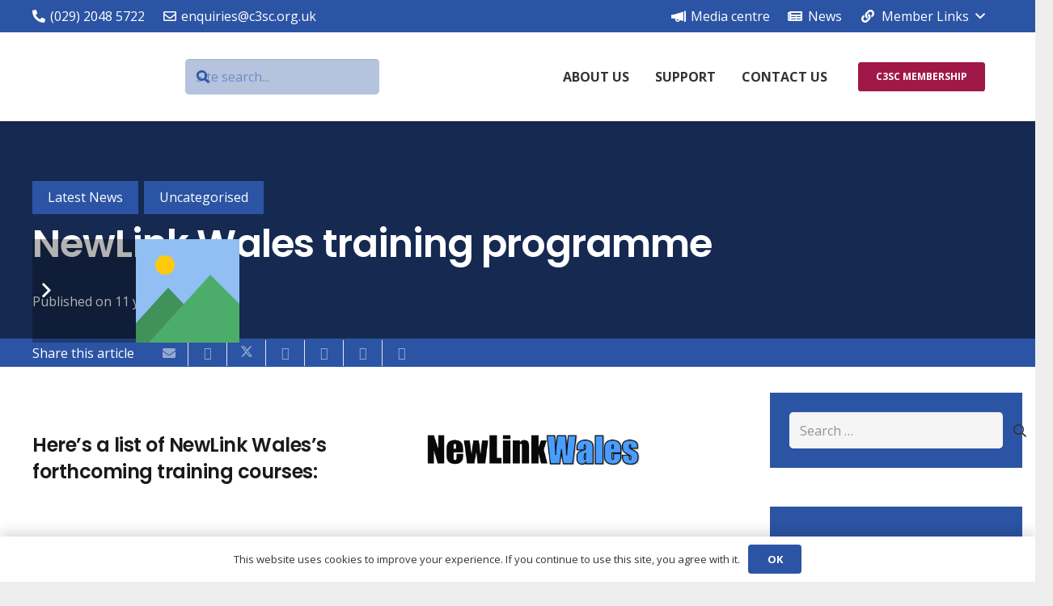

--- FILE ---
content_type: image/svg+xml
request_url: https://c3sc.org.uk/wp-content/uploads/noun_Community_1852937.svg
body_size: 343
content:
<?xml version="1.0" encoding="UTF-8"?> <svg xmlns="http://www.w3.org/2000/svg" xmlns:xlink="http://www.w3.org/1999/xlink" height="100px" width="100px" fill="#FFFFFF" version="1.1" x="0px" y="0px" viewBox="0 0 66 66" xml:space="preserve"><g><g><path d="M20.8,44c-1.9-1.6-4.3-2.5-6.9-2.5C8.1,41.4,3.4,46.2,3.4,52v12.3c0,0.4,0.3,0.8,0.7,0.8h15.4c-0.1-0.2-0.1-0.5-0.1-0.8 V50C19.4,47.7,20.1,45.3,20.8,44z"></path></g><g><path d="M14,25.4c-3.9,0-7,3.2-7,7s3.2,7,7,7c3.9,0,7-3.2,7-7S17.8,25.4,14,25.4z"></path></g><g><path d="M21.6,65h22.7c0.4,0,0.8-0.3,0.8-0.8V50c0-6.6-5.4-12.1-12.1-12.1c-6.8,0-12.1,5.5-12.1,12.1v14.2 C20.9,64.7,21.2,65,21.6,65z"></path></g><g><path d="M46.5,65h15.3c0.4,0,0.8-0.3,0.8-0.8V52c0-2.8-1.1-5.5-3.1-7.5c-2-2-4.6-3.1-7.5-3.1c-2.5,0-5,0.9-6.9,2.5 c0.8,1.3,1.4,3.7,1.4,6.1v14.2C46.6,64.5,46.6,64.8,46.5,65z"></path></g><g><path d="M52,39.5c3.9,0,7-3.2,7-7s-3.2-7-7-7c-3.9,0-7,3.2-7,7S48.1,39.5,52,39.5z"></path></g><g><path d="M63.8,13.3V2.9C63.8,1.8,63,1,62,1H41.1c-1,0-1.9,0.8-1.9,1.9v10.5c0,1,0.8,1.9,1.9,1.9h1.5l-1.7,3.5 c-0.4,0.7,0.5,1.3,1.1,1l7.3-4.5H62C63,15.2,63.8,14.4,63.8,13.3z M57.9,10.8H45.1c-0.4,0-0.8-0.3-0.8-0.8c0-0.4,0.3-0.8,0.8-0.8 h12.8c0.4,0,0.8,0.3,0.8,0.8C58.7,10.4,58.4,10.8,57.9,10.8z M57.9,7.1H45.1c-0.4,0-0.8-0.3-0.8-0.8c0-0.4,0.3-0.8,0.8-0.8h12.8 c0.4,0,0.8,0.3,0.8,0.8C58.7,6.8,58.4,7.1,57.9,7.1z"></path></g><g><path d="M2.2,2.9v10.5c0,1,0.8,1.9,1.9,1.9h12.7l7.3,4.5c0.6,0.4,1.4-0.3,1.1-1l-1.7-3.5h1.5c1,0,1.9-0.8,1.9-1.9V2.9 c0-1-0.8-1.9-1.9-1.9H4C3,1,2.2,1.8,2.2,2.9z M8.1,5.6h12.8c0.4,0,0.8,0.3,0.8,0.8c0,0.4-0.3,0.8-0.8,0.8H8.1 c-0.4,0-0.8-0.3-0.8-0.8C7.3,5.9,7.6,5.6,8.1,5.6z M8.1,9.3h12.8c0.4,0,0.8,0.3,0.8,0.8c0,0.4-0.3,0.8-0.8,0.8H8.1 c-0.4,0-0.8-0.3-0.8-0.8C7.3,9.6,7.6,9.3,8.1,9.3z"></path></g><g><path d="M25,27.4c0,4.4,3.6,8.1,8,8.1c4.4,0,8.1-3.6,8.1-8.1c0-4.4-3.6-8-8.1-8C28.6,19.4,25,23,25,27.4z"></path></g></g></svg> 